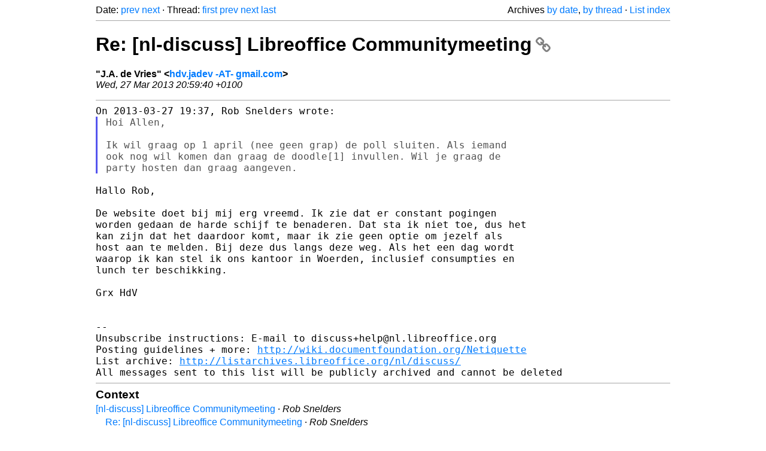

--- FILE ---
content_type: text/html
request_url: https://listarchives.libreoffice.org/nl/discuss/msg01363.html
body_size: 2052
content:
<!-- MHonArc v2.6.19+ -->
<!--X-Head-End-->
<!DOCTYPE html>
<html lang="en">
<head>
 <meta charset="UTF-8">
 <meta name="viewport" content="width=device-width, initial-scale=1.0">
 <title>Re: [nl-discuss] Libreoffice Communitymeeting &ndash; The Document Foundation Mailing List Archives</title>
 <link href="/mhonarc.css" rel="stylesheet">
 <link href="/css/font-awesome.min.css" rel="stylesheet">
 <link href="https://listarchives.tdf.io/i/ky1mSwgmo-Awe6MOjAJ2HKys" rel="bookmark"/>
</head>
<body>
 <div class="container">
<!--X-Body-Begin-->
<!--X-User-Header-->
<!--X-User-Header-End-->
<!--X-TopPNI-->
 <div class="topnav">
  Date: <a class="button" href="msg01362.html" title="Subject: Re: [nl-discuss] Libreoffice Communitymeeting&#10;From: Rob Snelders&#10;Date: Wed, 27 Mar 2013 19:37:20 +0100">prev</a> <a class="button" href="msg01364.html" title="Subject: Re: [nl-discuss] Libreoffice Communitymeeting&#10;From: Cor Nouws&#10;Date: Wed, 27 Mar 2013 21:48:15 +0100">next</a> &middot;
  Thread: <a class="button" href="msg01348.html" title="Subject: [nl-discuss] Libreoffice Communitymeeting&#10;From: Rob Snelders&#10;Date: Sun, 10 Mar 2013 14:01:32 +0100">first</a> <a class="button" href="msg01362.html" title="Subject: Re: [nl-discuss] Libreoffice Communitymeeting&#10;From: Rob Snelders&#10;Date: Wed, 27 Mar 2013 19:37:20 +0100">prev</a> <a class="button" href="msg01364.html" title="Subject: Re: [nl-discuss] Libreoffice Communitymeeting&#10;From: Cor Nouws&#10;Date: Wed, 27 Mar 2013 21:48:15 +0100">next</a> <a class="button" href="msg01369.html" title="Subject: Re: [nl-discuss] Libreoffice Communitymeeting&#10;From: Cor Nouws&#10;Date: Thu, 28 Mar 2013 15:09:30 +0100">last</a>
  <div class="topnav-right">
   Archives <a href="mail8.html#01363">by date</a>,
   <a href="thrd8.html#01363">by thread</a> &middot;
   <a href=".">List index</a>
  </div>
 </div>
 <hr>

<!--X-TopPNI-End-->
<!--X-MsgBody-->
<!--X-Subject-Header-Begin-->
 <h1><a href="https://listarchives.tdf.io/i/ky1mSwgmo-Awe6MOjAJ2HKys" title="Permalink: Re: [nl-discuss] Libreoffice Communitymeeting" rel="bookmark" class="permalink">Re: [nl-discuss] Libreoffice Communitymeeting<i class="fa fa-link"></i></a></h1>
<!--X-Subject-Header-End-->
<!--X-Head-of-Message-->
<ul class="msgfields">
<li><!--From--> <b>&quot;J.A. de Vries&quot; &lt;<a href="mailto:noreply@example.net?Subject=Re:%20%5Bnl-discuss%5D%20Libreoffice%20Communitymeeting&In-Reply-To=51534FAC.3050303%40gmail.com">hdv.jadev -AT- gmail.com</a>&gt;</b></li>
<li><!--Date--> <i>Wed, 27 Mar 2013 20:59:40 +0100</i></li>
</ul>
<!--X-Head-of-Message-End-->
<!--X-Head-Body-Sep-Begin-->
<hr>
<!--X-Head-Body-Sep-End-->
<!--X-Body-of-Message-->
<pre style="margin: 0em;">On 2013-03-27 19:37, Rob Snelders wrote:
</pre><blockquote class="mhquote"><pre style="margin: 0em;">Hoi Allen,

Ik wil graag op 1 april (nee geen grap) de poll sluiten. Als iemand
ook nog wil komen dan graag de doodle[1] invullen. Wil je graag de
party hosten dan graag aangeven.
</pre></blockquote><pre style="margin: 0em;">

Hallo Rob,

De website doet bij mij erg vreemd. Ik zie dat er constant pogingen
worden gedaan de harde schijf te benaderen. Dat sta ik niet toe, dus het
kan zijn dat het daardoor komt, maar ik zie geen optie om jezelf als
host aan te melden. Bij deze dus langs deze weg. Als het een dag wordt
waarop ik kan stel ik ons kantoor in Woerden, inclusief consumpties en
lunch ter beschikking.

Grx HdV


-- 
Unsubscribe instructions: E-mail to discuss+help@nl.libreoffice.org
Posting guidelines + more: <a  rel="nofollow" href="http://wiki.documentfoundation.org/Netiquette">http://wiki.documentfoundation.org/Netiquette</a>
List archive: <a  rel="nofollow" href="http://listarchives.libreoffice.org/nl/discuss/">http://listarchives.libreoffice.org/nl/discuss/</a>
All messages sent to this list will be publicly archived and cannot be deleted
</pre>
<!--X-Body-of-Message-End-->
<!--X-MsgBody-End-->
<!--X-Follow-Ups-->
<hr>
<h3 class="tslice">Context</h3>
<ul class="tslice">
  <li><a id="01348" href="msg01348.html" title="Subject: [nl-discuss] Libreoffice Communitymeeting&#10;From: Rob Snelders&#10;Date: Sun, 10 Mar 2013 14:01:32 +0100">[nl-discuss] Libreoffice Communitymeeting</a> &middot; <em>Rob Snelders</em>
<ul>
  <li><a id="01362" href="msg01362.html" title="Subject: Re: [nl-discuss] Libreoffice Communitymeeting&#10;From: Rob Snelders&#10;Date: Wed, 27 Mar 2013 19:37:20 +0100">Re: [nl-discuss] Libreoffice Communitymeeting</a> &middot; <em>Rob Snelders</em>
<ul>
<li><strong>Re: [nl-discuss] Libreoffice Communitymeeting</strong> &middot; <em>J.A. de Vries</em>
<ul>
  <li><a id="01364" href="msg01364.html" title="Subject: Re: [nl-discuss] Libreoffice Communitymeeting&#10;From: Cor Nouws&#10;Date: Wed, 27 Mar 2013 21:48:15 +0100">Re: [nl-discuss] Libreoffice Communitymeeting</a> &middot; <em>Cor Nouws</em>
<ul>
  <li><a id="01366" href="msg01366.html" title="Subject: Re: [nl-discuss] Libreoffice Communitymeeting&#10;From: P.J. Koeleman.&#10;Date: Thu, 28 Mar 2013 08:38:58 +0100">Re: [nl-discuss] Libreoffice Communitymeeting</a> &middot; <em>P.J. Koeleman.</em>
<ul>
  <li><a id="01369" href="msg01369.html" title="Subject: Re: [nl-discuss] Libreoffice Communitymeeting&#10;From: Cor Nouws&#10;Date: Thu, 28 Mar 2013 15:09:30 +0100">Re: [nl-discuss] Libreoffice Communitymeeting</a> &middot; <em>Cor Nouws</em>
</li>
</ul>
</li>
</ul>
</li>
</ul>
</li>
</ul>
</li>
</ul>
</li>
</ul>

<!--X-Follow-Ups-End-->
<!--X-References-->
<!--X-References-End-->
<!--X-BotPNI-->
<!-- -->

<!--X-BotPNI-End-->
<!--X-User-Footer-->
<!--X-User-Footer-End-->
   <hr>
 <div class="imprint">
  <a href="https://www.documentfoundation.org/privacy">Privacy Policy</a> |
  <a href="https://www.documentfoundation.org/imprint">Impressum (Legal Info)</a> |
  <em>Copyright information</em>: Unless otherwise specified, all text and images
  on this website are licensed under the
  <a rel="license" href="https://creativecommons.org/licenses/by-sa/3.0/">Creative Commons Attribution-Share Alike 3.0 License</a>.
  This does not include the source code of LibreOffice, which is
  licensed under the Mozilla Public License (<a href="https://www.libreoffice.org/download/license/">MPLv2</a>).
  &quot;LibreOffice&quot; and &quot;The Document Foundation&quot; are
  registered trademarks of their corresponding registered owners or are
  in actual use as trademarks in one or more countries. Their respective
  logos and icons are also subject to international copyright laws. Use
  thereof is explained in our <a href="https://wiki.documentfoundation.org/TradeMark_Policy">trademark policy</a>.
 </div>

 </div>
</body>
</html>
